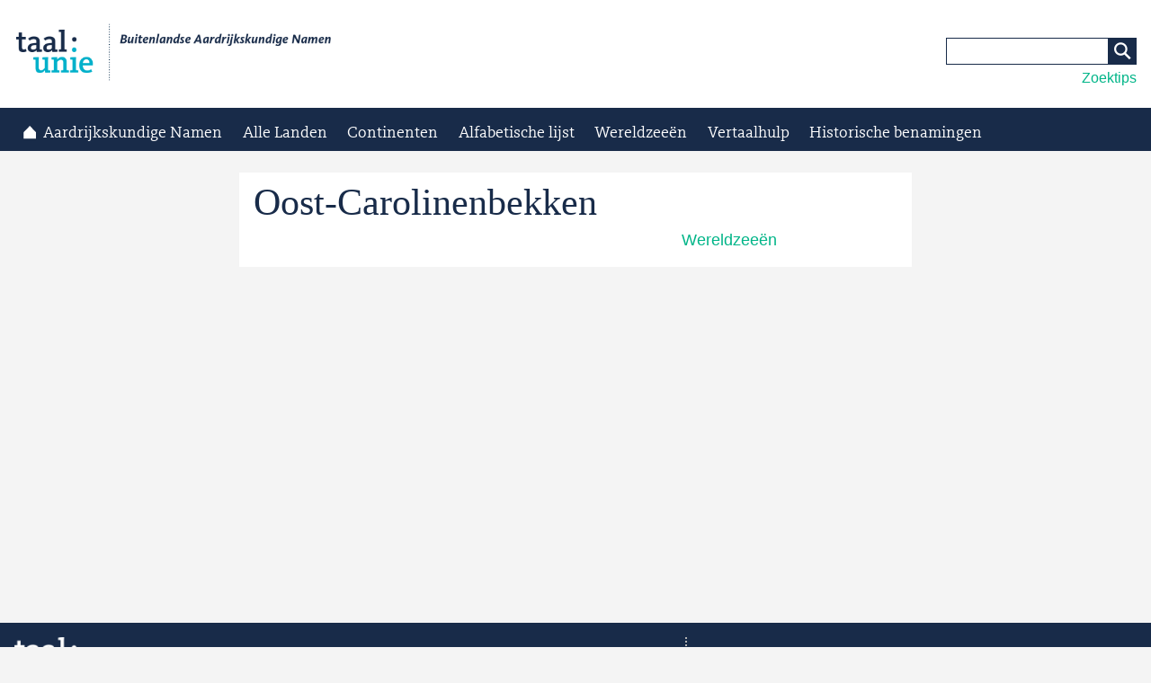

--- FILE ---
content_type: text/html; charset=utf-8
request_url: https://namen.taalunie.org/content/48443/oost-carolinenbekken
body_size: 3969
content:
<!DOCTYPE html>
<html lang="nl">
<head>
    <title>Oost-Carolinenbekken | Buitenlandse Aardrijkskundige Namen</title>
<meta charset="utf-8" />
<link rel="canonical" href="/content/48443/oost-carolinenbekken" />
<link rel="shortlink" href="/node/48443" />
<link rel="shortcut icon" href="https://namen.taalunie.org/sites/default/files/favicon.ico" type="image/vnd.microsoft.icon" />
<script type="application/ld+json">
{"@context":"http:\/\/schema.org","@type":"BreadcrumbList","itemListElement":[{"@type":"ListItem","position":1,"item":{"name":"Continenten","@id":"https:\/\/namen.taalunie.org\/continenten"}},{"@type":"ListItem","position":2,"item":{"name":"Wereldzee\u00ebn","@id":"https:\/\/namen.taalunie.org\/continent\/zee"}}]}
</script><meta name="viewport" content="width=device-width, initial-scale=1.0, minimum-scale=1.0, maximum-scale=10.0" />
<meta http_equiv="X-UA-Compatible" content="IE=edge,chrome=1" />
<link href="/sites/all/themes/ntu_core/taalunie_basetheme/favicon/favicon.ico" rel="shortcut icon" />
<link href="/sites/all/themes/ntu_core/taalunie_basetheme/favicon/favicon-16x16.png" rel="icon" type="image/png" />
<link href="/sites/all/themes/ntu_core/taalunie_basetheme/favicon/favicon-32x32.png" rel="icon" type="image/png" />
<meta name="msapplication-TileColor" content="#ffffff" />
<meta name="msapplication-TileImage" content="/sites/all/themes/ntu_core/taalunie_basetheme/favicon/mstile-144x144.png" />
<meta name="application-name" content="Buitenlandse Aardrijkskundige Namen" />
<link href="/sites/all/themes/ntu_core/taalunie_basetheme/favicon/apple-touch-icon.png" rel="apple-touch-icon-precomposed" />
<link href="/sites/all/themes/ntu_core/taalunie_basetheme/favicon/apple-touch-icon-57x57.png" rel="apple-touch-icon" sizes="57x57" />
<link href="/sites/all/themes/ntu_core/taalunie_basetheme/favicon/apple-touch-icon-72x72.png" rel="apple-touch-icon" sizes="72x72" />
<link href="/sites/all/themes/ntu_core/taalunie_basetheme/favicon/apple-touch-icon-114x114.png" rel="apple-touch-icon" sizes="114x114" />
<link href="/sites/all/themes/ntu_core/taalunie_basetheme/favicon/apple-touch-icon-120x120.png" rel="apple-touch-icon" sizes="120x120" />
<link href="/sites/all/themes/ntu_core/taalunie_basetheme/favicon/apple-touch-icon-144x144.png" rel="apple-touch-icon" sizes="144x144" />
<link href="/sites/all/themes/ntu_core/taalunie_basetheme/favicon/apple-touch-icon-152x152.png" rel="apple-touch-icon" sizes="152x152" />
<style type="text/css" media="all">
@import url("https://namen.taalunie.org/modules/system/system.base.css?t8jjiy");
@import url("https://namen.taalunie.org/modules/system/system.messages.css?t8jjiy");
</style>
<style type="text/css" media="all">
@import url("https://namen.taalunie.org/sites/all/modules/date/date_api/date.css?t8jjiy");
@import url("https://namen.taalunie.org/modules/field/theme/field.css?t8jjiy");
@import url("https://namen.taalunie.org/modules/node/node.css?t8jjiy");
@import url("https://namen.taalunie.org/modules/user/user.css?t8jjiy");
@import url("https://namen.taalunie.org/sites/all/modules/views/css/views.css?t8jjiy");
@import url("https://namen.taalunie.org/sites/all/modules/ckeditor/css/ckeditor.css?t8jjiy");
</style>
<style type="text/css" media="all">
@import url("https://namen.taalunie.org/sites/all/modules/ctools/css/ctools.css?t8jjiy");
</style>
<style type="text/css" media="all">
@import url("https://namen.taalunie.org/sites/all/themes/ntu_core/taalunie_basetheme/css/screen.css?t8jjiy");
@import url("https://namen.taalunie.org/sites/all/themes/custom/taalunie_ban/css/subtheme.css?t8jjiy");
@import url("https://namen.taalunie.org/sites/all/themes/custom/taalunie_ban/css/custom.css?t8jjiy");
</style>

<!--[if lte IE 8]>
<link type="text/css" rel="stylesheet" href="https://namen.taalunie.org/sites/all/themes/ntu_core/taalunie_basetheme/css/old_ie.css?t8jjiy" media="all" />
<![endif]-->
<!--[if lte IE 8]>
<script type="text/javascript" src="/sites/all/themes/makeitso/js/html5shiv.js"></script>
<![endif]-->
</head>

<body class="html not-front not-logged-in no-sidebars page-node page-node- page-node-48443 node-type-ban i18n-nl taalunie-main-level" >

<header role="banner" >
            <div class="inner-wrap">
        <a class="skipcontent" href="#content">Ga naar de inhoud</a>
                <a class="logo" href="/"><img src="https://namen.taalunie.org/sites/default/files/logo_ban.png" alt ="Buitenlandse Aardrijkskundige Namen" /></a>
        
        <div class="menu-wrap">
         
         

  <form class="search" action="/zoeken" method="get" id="views-exposed-form-zoeken-page" accept-charset="UTF-8"><div><div class="views-exposed-form">
  <div class="views-exposed-widgets clearfix">
          <div id="edit-naar-wrapper" class="views-exposed-widget views-widget-filter-combine">
                        <div class="views-widget">
          <div class="form-item form-type-textfield form-item-naar">
 <input type="text" id="edit-naar" name="naar" value="" size="30" maxlength="128" class="form-text" />
</div>
        </div>
                  <div class="description">
            Zoek naar een woord of een deel van een woord.          </div>
              </div>
                    <div class="views-exposed-widget views-submit-button">
      <input type="submit" id="edit-submit-zoeken" name="" value="Zoeken" class="form-submit" />    </div>
      </div>
</div>
</div></form>
<div class="block">
		<script src="https://ajax.googleapis.com/ajax/libs/jquery/1.11.3/jquery.min.js"></script>
<style type="text/css">
#box-overlay {width: 300px;height: 170px;
    position: fixed;
    text-align:left;
    z-index:100;
    top:0;
    bottom: 0;
    left: 0;
    right: 0;
    margin: auto;
    padding: 10px;
    border:1px solid #182B49; 
    box-shadow: 6px 6px 9px #3D484E !important;
    background-color:#FFFFFF;
    display:none;}</style>
<div id="box">
	<a href="#" id="tips">Zoektips</a></div>
<div id="box-overlay">
	<h3>
		Exact zoeken</h3>
	<p>Gebruik dubbele aanhalingstekens ("Tel Aviv", "Somalisch Hoogland") als je enkel resultaten wil zien die exact je zoekterm bevatten.</p>
	<div align="center">
		<button id="box-close">Sluiten</button></div>
</div>
<script type="text/javascript" charset="utf-8">
     $("#tips").click( function() {
        $("#box-overlay").show();
     } );
     $("#box-close").click( function() {
       $("#box-overlay").hide();
     } );
</script></div>
 
        </div>
    </div>
</header>

<nav role="navigation">
    <a href="#" class="toggle-menu">menu</a>
    <a href="#" class="toggle-search">zoeken</a>
             
             

  

<ul class="menu"><li class="first leaf menu-mlid-392"><a href="/" class="home">Aardrijkskundige Namen</a></li>
<li class="expanded menu-mlid-333"><a href="/landen">Alle Landen</a></li>
<li class="expanded menu-mlid-332"><a href="/continenten">Continenten</a><ul class="menu"><li class="first leaf menu-mlid-533"><a href="/continent/af">Afrika</a></li>
<li class="leaf menu-mlid-527"><a href="/continent/an">Antarctica</a></li>
<li class="leaf menu-mlid-532"><a href="/continent/oc">Australië &amp; Oceanië</a></li>
<li class="leaf menu-mlid-530"><a href="/continent/as">Azië</a></li>
<li class="leaf menu-mlid-531"><a href="/continent/eu">Europa</a></li>
<li class="leaf menu-mlid-529"><a href="/continent/na">Noord- en Midden-Amerika</a></li>
<li class="last leaf menu-mlid-528"><a href="/continent/sa">Zuid-Amerika</a></li>
</ul></li>
<li class="leaf menu-mlid-426"><a href="/alle-entiteiten-alfabetisch">Alfabetische lijst</a></li>
<li class="leaf menu-mlid-649"><a href="/wereld-en-wereldzee%C3%ABn">Wereldzeeën</a></li>
<li class="leaf menu-mlid-423"><a href="/vertaalhulp">Vertaalhulp</a></li>
<li class="last leaf menu-mlid-651"><a href="/historische-benamingen">Historische benamingen</a></li>
</ul>
<div class="menu-wrap menu-wrap-secondary"></div>

 
    </nav>

<main role="main">  
    <div class="inner-wrap">
                                
        
        <a id="content" tabindex="0"></a>

        
        
        <div class="main-content">
        
                         

   

<article id="node-48443" class="node node-ban" >
                    <h1 id="page-title" >Oost-Carolinenbekken</h1>
        
    
    <div class="required-fields entity-meta-info"><div class="field field-name-field-land field-type-entityreference field-label-hidden"><div class="field-items"><div class="field-item even"><a href="/continent/zee">Wereldzeeën</a></div></div></div></div>
    
    </article> 
        
                </div>
        
            </div>
</main>

<footer>
    <div class="inner-wrap">
    <img src="/sites/all/themes/ntu_core/taalunie_basetheme/img/taalunie-logo-neg.png" alt="Taalunie logo" class="logo" />
                <div class="footer-menu"><ul class="menu footer-menu-1"><li class="menu-643 first"><a href="/verantwoording">Verantwoording</a></li>
<li class="menu-644"><a href="/wijzigingen">Wijzigingen</a></li>
<li class="menu-645 last"><a href="/toponymische-richtlijnen">Toponymische richtlijnen</a></li>
</ul><ul class="menu footer-menu-2"><li class="menu-640 first"><a href="http://taalunieversum.org/algemeen/vrijwaring">Vrijwaring</a></li>
<li class="menu-699 last"><a href="https://over.taalunie.org/privacyverklaring">Privacyverklaring</a></li>
</ul></div>        <p class="copyright">&copy; Taalunie 2026, alle rechten voorbehouden. </p>
    </div>
</footer>

<script type="text/javascript" src="//ajax.googleapis.com/ajax/libs/jquery/1.10.2/jquery.min.js"></script>
<script type="text/javascript">
<!--//--><![CDATA[//><!--
window.jQuery || document.write("<script src='/sites/all/modules/jquery_update/replace/jquery/1.10/jquery.min.js'>\x3C/script>")
//--><!]]>
</script>
<script type="text/javascript" src="https://namen.taalunie.org/sites/default/files/js/js_38VWQ3jjQx0wRFj7gkntZr077GgJoGn5nv3v05IeLLo.js"></script>
<script type="text/javascript" src="https://namen.taalunie.org/sites/default/files/js/js_GXX3_hi_jjMKTfzrf3fUYdZyDJ5LNeJ_kbR2nVaX3Ng.js"></script>
<script type="text/javascript">
<!--//--><![CDATA[//><!--
(function(i,s,o,g,r,a,m){i["GoogleAnalyticsObject"]=r;i[r]=i[r]||function(){(i[r].q=i[r].q||[]).push(arguments)},i[r].l=1*new Date();a=s.createElement(o),m=s.getElementsByTagName(o)[0];a.async=1;a.src=g;m.parentNode.insertBefore(a,m)})(window,document,"script","https://www.google-analytics.com/analytics.js","ga");ga("create", "UA-732507-23", {"cookieDomain":"auto"});ga("set", "anonymizeIp", true);ga("send", "pageview");
//--><!]]>
</script>
<script type="text/javascript" src="https://namen.taalunie.org/sites/default/files/js/js_zsU7pE_En9PuEzx00IjN_iCxIwgABAiEwJNkh1iTG9k.js"></script>
<script type="text/javascript" src="https://namen.taalunie.org/sites/default/files/js/js_L4ggw9gQkRLSfzZ22yAPhfox5X25gh27MrXf6CDABaE.js"></script>
<script type="text/javascript">
<!--//--><![CDATA[//><!--
jQuery.extend(Drupal.settings, {"basePath":"\/","pathPrefix":"","ajaxPageState":{"theme":"taalunie_ban","theme_token":"pIaKseJpMePZxsJYMI_4OB2BUPHZID4vD8wc3FSBmQY","js":{"\/\/ajax.googleapis.com\/ajax\/libs\/jquery\/1.10.2\/jquery.min.js":1,"0":1,"misc\/jquery-extend-3.4.0.js":1,"misc\/jquery-html-prefilter-3.5.0-backport.js":1,"misc\/jquery.once.js":1,"misc\/drupal.js":1,"public:\/\/languages\/nl_p61lM_7_z3f6Ioy8Fmuw3oiyHospqqTds2CQSUtSxqA.js":1,"sites\/all\/modules\/google_analytics\/googleanalytics.js":1,"1":1,"sites\/all\/modules\/field_group\/field_group.js":1,"sites\/all\/themes\/ntu_core\/taalunie_basetheme\/js\/vendor\/viewportSize-min.js":1,"sites\/all\/themes\/ntu_core\/taalunie_basetheme\/js\/custom.js":1},"css":{"modules\/system\/system.base.css":1,"modules\/system\/system.messages.css":1,"sites\/all\/modules\/date\/date_api\/date.css":1,"modules\/field\/theme\/field.css":1,"modules\/node\/node.css":1,"modules\/user\/user.css":1,"sites\/all\/modules\/views\/css\/views.css":1,"sites\/all\/modules\/ckeditor\/css\/ckeditor.css":1,"sites\/all\/modules\/ctools\/css\/ctools.css":1,"sites\/all\/themes\/ntu_core\/taalunie_basetheme\/css\/screen.css":1,"sites\/all\/themes\/custom\/taalunie_ban\/css\/subtheme.css":1,"sites\/all\/themes\/custom\/taalunie_ban\/css\/custom.css":1,"sites\/all\/themes\/ntu_core\/taalunie_basetheme\/css\/old_ie.css":1}},"urlIsAjaxTrusted":{"\/zoeken":true},"googleanalytics":{"trackOutbound":1,"trackMailto":1,"trackDownload":1,"trackDownloadExtensions":"7z|aac|arc|arj|asf|asx|avi|bin|csv|doc(x|m)?|dot(x|m)?|exe|flv|gif|gz|gzip|hqx|jar|jpe?g|js|mp(2|3|4|e?g)|mov(ie)?|msi|msp|pdf|phps|png|ppt(x|m)?|pot(x|m)?|pps(x|m)?|ppam|sld(x|m)?|thmx|qtm?|ra(m|r)?|sea|sit|tar|tgz|torrent|txt|wav|wma|wmv|wpd|xls(x|m|b)?|xlt(x|m)|xlam|xml|z|zip"},"field_group":{"html5":"full","html-element":"full"}});
//--><!]]>
</script>
</body>

</html>


--- FILE ---
content_type: text/css
request_url: https://namen.taalunie.org/sites/all/themes/custom/taalunie_ban/css/custom.css?t8jjiy
body_size: 2378
content:
/* Taalunie subtheme css
*
* This file can be edited by Taalunie users. 
* Add custom plain css in here for your styling needs.
* 
*/


/* (JDV - 2015-09-11) override font-instellingen (reden: in Kievit-font is weergave van niet-Latijnse karakters niet mooi - letters zijn te groot e.d. )
(verzoek aan Twokings in Redmine om Kievit-font via SASS te verwijderen in basistheme voor BAN-site, issue #3305) */
body {
  font-family: Arial, Sans-serif;
}
h1, h2, h3, h4, h5, h6 {
  font-family: Georgia, Serif;
}  

/* fix for http://redmine.twokings.eu/issues/3542 */
main b, 
main strong,
footer b, 
footer strong {
  font-family: Arial, Sans-serif;
  font-weight: bold;
}
main label,
main .field-label,
footer label, 
footer .field-label {
  font-family: Arial, Sans-serif;
  font-weight: bold;
}


/* landpagina */
.entiteiten-container table {
    width: 100%;
}

/* landpagina iso group */
.group-iso div {
    margin: 0;
    padding: 0;
    line-height: 1.3em;
    font-size:1em;
    float:left;
}

article.node-land > p {
    padding-top: 1.2em;
}


.group-iso .field-name-field-iso-3166-alpha-2, .group-iso .field-name-field-voertalen{
    clear: left;
}

.group-iso .field-name-field-iso-3166-alpha-2 .field-items, 
.group-iso .field-name-field-iso-3166-alpha-3 .field-items, 
.group-iso .field-name-field-voertalen .field-items .field-item,
.group-iso .field-name-field-continent .field-items .field-item {
    padding-right: 1.8em;
}

.page-node article .field-name-field-opties .multi {
    display: block;
    margin-bottom: 1em;
}

.view-grouping-header {
    font-family: Georgia, Serif;
    margin: 1em 0 0.5em 0; 
}
.view-grouping-header a {
    color: #182b49;
    font-size: 1.6em;
}

.view-grouping-content caption a {
    color: #182b49;
}

/* landpagina popups in table */
td .popup {
    display: block;
    float: none;
    position:absolute;
    z-index: 1000;
    background: #eee;
    border: 1px solid #182b49;
    padding: 0 0.5em;
    max-width: 20em;
    max-height: 15em;
    overflow: auto;
}

td .popup.hidden {
    display: none;
}

td a.invoke-popup {
    font-size: 12px;
    margin-left: 0.5em;
    width: 1em;
    height: 1em;
    padding: 0.1em;
    line-height: 0.8;
    display: inline-block;
    text-align: center;
    vertical-align: super;
    background: #182b49;
    color: #fff;
}

td a.invoke-popup:hover {
    background: #00b588;
}

/* landpagina language label */
div.taal_tip {
    font-size: 12px;
    margin-left: 0.5em;
    height: 1em;
    padding: 0.1em;
    line-height: 0.8;
    display: inline-block;
    text-align: center;
    vertical-align: super;
    background: #00b588;
    color: #fff;
}

/* country listings */
ul.countries {
}

ul.countries li {
    width: 48%; /* two columns on larger screens */
    float: left;
    min-width: 15em; /* automatically responsive one column */
}

@media only screen and (max-width: 35em) {
    ul.countries li {
        padding-bottom: 1.5em;
    }

}

/* redundante continenten lijst verborgen op continenten pagina */
.page-continenten ul.continents {
    display: none;
}

/* search block */
#views-exposed-form-zoeken-page {
    margin: 0;
}

#views-exposed-form-zoeken-page form,
#views-exposed-form-zoeken-page div {
    padding: 0;
    margin: 0;
    display: inline-block;
    width: auto;
    height: 32px;
}

#views-exposed-form-zoeken-page div.description {
    display: none;
}

#views-exposed-form-zoeken-page .form-text,
#views-exposed-form-zoeken-page .form-submit {
    height: 30px;
}

#views-exposed-form-zoeken-page input {
    margin: 0;
    padding: 0 10px;
    max-width: 10em;
}

#views-exposed-form-zoeken-page input[type="submit"] {
    background: url(../img/tub-sprite.png) 6px 4px no-repeat #182b49;
    background-size: 1000px 2000px;
    border: 1px solid #182b49;
    width: 32px;
    min-width: 32px;
    overflow: hidden;
    font-size: 18px;
    line-height: 1.6;
    text-indent: -999px;
}


#views-exposed-form-zoeken-page input[type="submit"]:hover,
#views-exposed-form-zoeken-page input[type="submit"]:focus {
    background-color: #00B588;
    border-color: #00B588;
}

/* ban entity page */
.main-content > article {
    //padding-bottom: 1em;
    margin-bottom: 0em;
}

.main-content > .block {
    width: 100%;
    float: left;
}

.main-content > .node-ban > h1 {
    display: inline-block;
    width: 55%;
    min-width: 15em;
}

.main-content > .node-ban > .entity-meta-info {
    display: inline-block;
    float: right;
    width: 15em;
    min-width: 15em;
    margin-left: 2em;
}

.main-content > .node-land > .group-iso 
{
    display: inline-block;
    width: 100%;
    min-width: 15em;
}

.group-iso .field-label,
.node-ban > .entity-meta-info .field-label {
    font-weight: normal;
}

.field-name-field-zie-ook > .field-label {
    float:left;
}

/* ban related entities */
.field-name-field-endoniem {
    clear: both;
    margin-top: 1em;
    padding-bottom: 1em;
}

.field-name-field-endoniem article {
    background: #eaeae8;
    padding: 0.5em 1em;
    margin-bottom: 0.5em;
    float: left;
    width: 100%;
}

.field-name-field-endoniem article h2 {
    font-size: 1.4em;
    width: 55%;
    min-width: 15em;
    display: inline-block;
    vertical-align: top;
}

.field-name-field-endoniem article .entity-meta-info {
    display: inline-block;
    float: right;
    width: 12.5em;
    min-width: 12.5em;
}

/* hide column on mobile and make fonts smaller */
@media only screen and (max-width: 35em) {
    .main-content > .node-land > .group-iso, 
    .main-content > .node-ban > .entity-meta-info,
    .field-name-field-endoniem article .entity-meta-info {
        float: left;
        width: 100%;
    }
    .node-ban > .entity-meta-info .field-label {
        float: left;
        width: 100%;
    }
}

/* inline replacements */
td .hh {
    color: #aaa;
}

td .idem,
td .idem div {
    text-align: left;
    display: inline-block;
}

/* audioplayer block */
section.uitspraakinformatie {
    background: #00b588;
    padding: 0.5em 0.5em 1em;
    margin-bottom: 0.5em;
    min-height: 80px;
    float: left;
    width: 100%;
}

.uitspraakinformatie div.ui360 {
    margin: 0.5em;
    width: 50px;
    min-width: 50px;
    display: inline-block;
    float: left;
}

.uitspraakinformatie div.field {
    display: inline-block;
    width: 70%;
    margin-left: 1em;
    margin-bottom: 0;
}

/* adminonly table color overrides */
.adminonly h3,
.adminonly .description {
    color: #69142E;
}

.adminonly {
    border-color: #69142E;
}

.adminonly th {
    background-color: #69142E;
}

.adminonly tr:nth-child(odd) {
    background-color: #F7DBE4;
}

.adminonly tr:nth-child(even) {
    background-color: #F2ACAC;
}

article.node-unpublished {
    float: left;
    clear: both;
    margin: 10px -10px;
    padding: 2px 10px;
    background: repeating-linear-gradient(
      45deg,
      #fcc,
      #fcc 10px,
      #fdd 10px,
      #fdd 20px
    );
}

article.node-unpublished:before {
    content: "Ongepubliceerd";
    text-align: center;
    font-weight: bold;
    border: 1px solid #f00;
    margin: 0;
    margin-top: 10px;
    padding: 2px 10px;
    width: 100%;
    float: left;
    clear: both;
    background: repeating-linear-gradient(
      45deg,
      #faa,
      #faa 10px,
      #fbb 10px,
      #fbb 20px
    );
}

.green {
    color: green;
}

/* search results */
main .main-content .search-results .views-row {
    margin-bottom: 1.5em;
}

/* max-width for no-sidebars main column */
@media only screen and (min-width: 55em) {
    .no-sidebars main .main-content {
        width: 75%;
    }
}

main .main-content .block {
    background: #fff;
    padding: 0.3em 1em 1.5em;
}


/* alfabetisch */
.page-alle-entiteiten-alfabetisch main .main-content > table {
    margin-top: 1em;
}

/* hide column on mobile and make fonts smaller */
@media only screen and (max-width: 35em) {
    td.views-field-edit-node,
    td.views-field-edit-node-1,
    .page-alle-entiteiten-alfabetisch .main-content > table td.views-field-field-type,
    .page-alle-entiteiten-alfabetisch .main-content > table th.views-field-field-type {
        display: none;
    }
    .page-alle-entiteiten-alfabetisch .main-content > table,
    .page-alle-entiteiten-alfabetisch .main-content > table tr {
        width: 100%;
        font-size: 90%;
    }
    .page-alle-entiteiten-alfabetisch .main-content > table td,
    .page-alle-entiteiten-alfabetisch .main-content > table th {
        width: 33%;
        overflow: hidden;
        vertical-align: top;
        padding-top: 1em;
        padding-bottom: 1.5em;
    }
}

/* logo size override */
header a.logo {
	max-width: 420px;
}




--- FILE ---
content_type: text/javascript
request_url: https://namen.taalunie.org/sites/default/files/js/js_L4ggw9gQkRLSfzZ22yAPhfox5X25gh27MrXf6CDABaE.js
body_size: 1249
content:
/*! viewportSize | Author: Tyson Matanich, 2013 | License: MIT */
(function(n){n.viewportSize={},n.viewportSize.getHeight=function(){return t("Height")},n.viewportSize.getWidth=function(){return t("Width")};var t=function(t){var f,o=t.toLowerCase(),e=n.document,i=e.documentElement,r,u;return n["inner"+t]===undefined?f=i["client"+t]:n["inner"+t]!=i["client"+t]?(r=e.createElement("body"),r.id="vpw-test-b",r.style.cssText="overflow:scroll",u=e.createElement("div"),u.id="vpw-test-d",u.style.cssText="position:absolute;top:-1000px",u.innerHTML="<style>@media("+o+":"+i["client"+t]+"px){body#vpw-test-b div#vpw-test-d{"+o+":7px!important}}<\/style>",r.appendChild(u),i.insertBefore(r,e.head),f=u["offset"+t]==7?i["client"+t]:n["inner"+t],i.removeChild(r)):f=n["inner"+t],f}})(this);;
jQuery(function ($) {

    // breakpoints, responsive design
    var breakXsmall = 25; //400px is 400/16 is 25 em
    var breakSmall = 30; //480px is 30 em
    var breakMedium = 37.5; //600px is 37.5 em
    var breakLarge = 48; //768px is 48 em
    var breakXlarge = 60; //960px is 60 em
    
    var windowWidth = viewportSize.getWidth(); //replaces buggy and unreliable $(window).width();
    // assume base font size is 16px
    var windowWidthEms = ((viewportSize.getWidth()) / 16);

    var resizeId;

    // initial checks
    preLoadChecks();

    // do some checks when window is resized
    $(window).resize(function() {
        // if (viewportSize.getWidth() > 768) {        
            clearTimeout(resizeId);
            resizeId = setTimeout(preLoadChecks, 25);
        // }
    });

    //toggle .search when hidden on small/mobile devices
    $(".toggle-search").on( "click", function(e) {
        e.preventDefault();
        var searchform = $("header .search");
        var nav = $("nav .menu");
        if (searchform.hasClass("expanded")) {
            $(this).removeClass("toggle-active");
            searchform.slideUp().removeClass("expanded");
        }
        else if (!(searchform.hasClass("expanded"))) {
            if (nav.hasClass("expanded")) {
                nav.slideUp("slow", function() {
                    nav.removeClass("expanded");
                    $(".toggle-menu").removeClass("toggle-active");
                    $(".toggle-search").addClass("toggle-active");
                    searchform.slideDown().addClass("expanded");
                });             
            }
            else {
                $(this).addClass("toggle-active");
                searchform.slideDown().addClass("expanded");
            }
        }
    });

    // toggle the main menu when hidden on small mobile devices
    $(".toggle-menu").on( "click", function(e) {
        e.preventDefault();
        var nav = $("nav > .menu");
        var searchform = $("header .search");
        if (nav.hasClass("expanded")) {
            $(this).removeClass("toggle-active");
            nav.slideUp().removeClass("expanded");
        }
        else if (!(nav.hasClass("expanded"))) {
            if (searchform.hasClass("expanded")) {
                searchform.slideUp("slow", function() {
                    searchform.removeClass("expanded");
                    $(".toggle-search").removeClass("toggle-active");
                    $(".toggle-menu").addClass("toggle-active");
                    nav.slideDown().addClass("expanded");
                });
            }
            else {
                $(this).addClass("toggle-active");
                nav.slideDown().addClass("expanded");
            }
        }
    });



    function preLoadChecks() {
        //update window width
        windowWidth = viewportSize.getWidth(); // $(window).width();
        windowWidthEms = (viewportSize.getWidth()) / 16;

        // do various show n hides for menu's, search and .main-image based on viewport width
        if ( windowWidthEms <= breakSmall) { 

        }
        else {

        }

        if (windowWidthEms < breakLarge) {
            $(".search").hide();
            $(".toggle-search").show(); 
            $("nav > .menu").hide();
            $(".toggle-menu").show();
            if ($(".menu-wrap-secondary .menu").length > 0) {
                $(".menu-wrap-secondary .menu").insertAfter("nav > .menu > li[class*='active'] a[class*='active']");
            }
        }
        else {
            $(".search").css("display", "inline-block");
            $(".toggle-search").hide(); 
            $("nav > .menu").show();
            $(".toggle-menu").hide();
            $("nav > .menu > li[class*='active'] .menu").appendTo(".menu-wrap-secondary");
        }
    }

});;


--- FILE ---
content_type: image/svg+xml
request_url: https://namen.taalunie.org/sites/all/themes/ntu_core/taalunie_basetheme/img/home.svg
body_size: 664
content:
<?xml version="1.0" encoding="UTF-8" standalone="no"?>
<svg width="14px" height="15px" viewBox="0 0 14 15" version="1.1" xmlns="http://www.w3.org/2000/svg" xmlns:xlink="http://www.w3.org/1999/xlink" xmlns:sketch="http://www.bohemiancoding.com/sketch/ns">
    <!-- Generator: Sketch 3.2.2 (9983) - http://www.bohemiancoding.com/sketch -->
    <title>Rectangle 1</title>
    <desc>Created with Sketch.</desc>
    <defs></defs>
    <g id="Page-1" stroke="none" stroke-width="1" fill="none" fill-rule="evenodd" sketch:type="MSPage">
        <path d="M0.347570962,7.16312252 L0.3203125,7.16312252 L0.3203125,14.3242824 L14,14.3242824 L14,7.16312252 L13.9727415,7.16312252 L7.160157,0.030501639 L0.347570962,7.16312252 Z" id="Rectangle-1" fill="#FFFFFF" sketch:type="MSShapeGroup"></path>
    </g>
</svg>